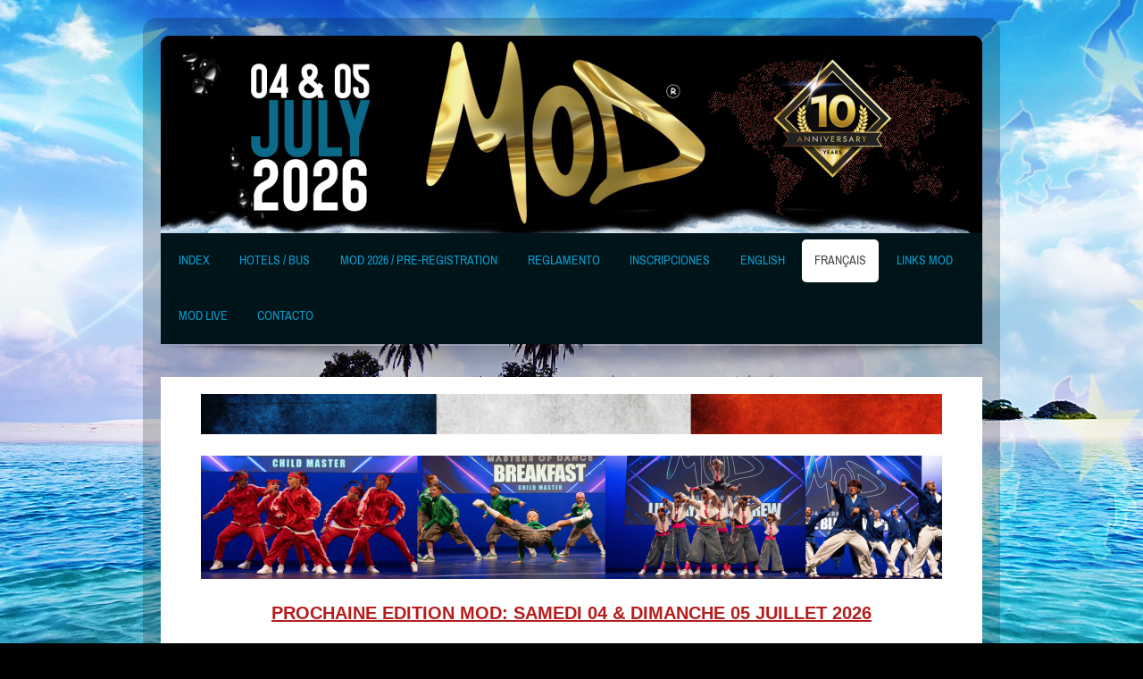

--- FILE ---
content_type: text/html; charset=UTF-8
request_url: https://www.modmallorca.com/fran%C3%A7ais/
body_size: 16611
content:
<!DOCTYPE html>
<html lang="es"  ><head prefix="og: http://ogp.me/ns# fb: http://ogp.me/ns/fb# business: http://ogp.me/ns/business#">
    <meta http-equiv="Content-Type" content="text/html; charset=utf-8"/>
    <meta name="generator" content="IONOS MyWebsite"/>
        
    <link rel="dns-prefetch" href="//cdn.website-start.de/"/>
    <link rel="dns-prefetch" href="//108.mod.mywebsite-editor.com"/>
    <link rel="dns-prefetch" href="https://108.sb.mywebsite-editor.com/"/>
    <link rel="shortcut icon" href="//cdn.website-start.de/favicon.ico"/>
        <title>MOD Mallorca - MASTERS OF DANCE</title>
    <style type="text/css">@media screen and (max-device-width: 1024px) {.diyw a.switchViewWeb {display: inline !important;}}</style>
    
    <meta name="viewport" content="width=device-width, initial-scale=1, maximum-scale=1, minimal-ui"/>

<meta name="format-detection" content="telephone=no"/>
        <meta name="keywords" content="concours de hip hop international, hip hop, danse urbaine, championnat de danse urbaine, compétition hip hop, crews, Palma de Majorque, MOD, master of dance"/>
            <meta name="description" content="MOD Mallorca - MASTERS OF DANCE, une des plus grandes compétition internationale de danse urbaine. Un des meilleurs concours d' Europe de Hip Hop. Majorque vous reçois pour participer à un concours de danses urbaines de haut niveau. Pour participer remplissez le formulaire d'inscription."/>
            <meta name="robots" content="index,follow"/>
        <link href="//cdn.website-start.de/templates/2028/style.css?1763478093678" rel="stylesheet" type="text/css"/>
    <link href="https://www.modmallorca.com/s/style/theming.css?1757086552" rel="stylesheet" type="text/css"/>
    <link href="//cdn.website-start.de/app/cdn/min/group/web.css?1763478093678" rel="stylesheet" type="text/css"/>
<link href="//cdn.website-start.de/app/cdn/min/moduleserver/css/es_ES/common,form,facebook,counter,shoppingbasket?1763478093678" rel="stylesheet" type="text/css"/>
    <link href="//cdn.website-start.de/app/cdn/min/group/mobilenavigation.css?1763478093678" rel="stylesheet" type="text/css"/>
    <link href="https://108.sb.mywebsite-editor.com/app/logstate2-css.php?site=11393273&amp;t=1769254545" rel="stylesheet" type="text/css"/>

<script type="text/javascript">
    /* <![CDATA[ */
var stagingMode = '';
    /* ]]> */
</script>
<script src="https://108.sb.mywebsite-editor.com/app/logstate-js.php?site=11393273&amp;t=1769254545"></script>

    <link href="//cdn.website-start.de/templates/2028/print.css?1763478093678" rel="stylesheet" media="print" type="text/css"/>
    <script type="text/javascript">
    /* <![CDATA[ */
    var systemurl = 'https://108.sb.mywebsite-editor.com/';
    var webPath = '/';
    var proxyName = '';
    var webServerName = 'www.modmallorca.com';
    var sslServerUrl = 'https://www.modmallorca.com';
    var nonSslServerUrl = 'http://www.modmallorca.com';
    var webserverProtocol = 'http://';
    var nghScriptsUrlPrefix = '//108.mod.mywebsite-editor.com';
    var sessionNamespace = 'DIY_SB';
    var jimdoData = {
        cdnUrl:  '//cdn.website-start.de/',
        messages: {
            lightBox: {
    image : 'Imagen',
    of: 'de'
}

        },
        isTrial: 0,
        pageId: 605640    };
    var script_basisID = "11393273";

    diy = window.diy || {};
    diy.web = diy.web || {};

        diy.web.jsBaseUrl = "//cdn.website-start.de/s/build/";

    diy.context = diy.context || {};
    diy.context.type = diy.context.type || 'web';
    /* ]]> */
</script>

<script type="text/javascript" src="//cdn.website-start.de/app/cdn/min/group/web.js?1763478093678" crossorigin="anonymous"></script><script type="text/javascript" src="//cdn.website-start.de/s/build/web.bundle.js?1763478093678" crossorigin="anonymous"></script><script type="text/javascript" src="//cdn.website-start.de/app/cdn/min/group/mobilenavigation.js?1763478093678" crossorigin="anonymous"></script><script src="//cdn.website-start.de/app/cdn/min/moduleserver/js/es_ES/common,form,facebook,counter,shoppingbasket?1763478093678"></script>
<script type="text/javascript" src="https://cdn.website-start.de/proxy/apps/pagh4b/resource/dependencies/"></script><script type="text/javascript">
                    if (typeof require !== 'undefined') {
                        require.config({
                            waitSeconds : 10,
                            baseUrl : 'https://cdn.website-start.de/proxy/apps/pagh4b/js/'
                        });
                    }
                </script><script type="text/javascript" src="//cdn.website-start.de/app/cdn/min/group/pfcsupport.js?1763478093678" crossorigin="anonymous"></script>    <meta property="og:type" content="business.business"/>
    <meta property="og:url" content="https://www.modmallorca.com/français/"/>
    <meta property="og:title" content="MOD Mallorca - MASTERS OF DANCE"/>
            <meta property="og:description" content="MOD Mallorca - MASTERS OF DANCE, une des plus grandes compétition internationale de danse urbaine. Un des meilleurs concours d' Europe de Hip Hop. Majorque vous reçois pour participer à un concours de danses urbaines de haut niveau. Pour participer remplissez le formulaire d'inscription."/>
                <meta property="og:image" content="https://www.modmallorca.com/s/img/emotionheader.jpg"/>
        <meta property="business:contact_data:country_name" content="España"/>
    <meta property="business:contact_data:street_address" content="avenida de gabriel roca 18 +34 628243631"/>
    <meta property="business:contact_data:locality" content="Palma de Mallorca"/>
    <meta property="business:contact_data:region" content="407"/>
    <meta property="business:contact_data:email" content="info@modmallorca.com"/>
    <meta property="business:contact_data:postal_code" content="07014"/>
    <meta property="business:contact_data:phone_number" content=" 34 628243631"/>
    
    
</head>


<body class="body diyBgActive  cc-pagemode-default diyfeNoSidebar diy-market-es_ES" data-pageid="605640" id="page-605640">
    
    <div class="diyw">
        <div class="diyweb">
	<div class="diyfeMobileNav">
		
<nav id="diyfeMobileNav" class="diyfeCA diyfeCA2" role="navigation">
    <a title="Abrir/cerrar la navegación">Abrir/cerrar la navegación</a>
    <ul class="mainNav1"><li class=" hasSubNavigation"><a data-page-id="297923" href="https://www.modmallorca.com/" class=" level_1"><span>INDEX</span></a></li><li class=" hasSubNavigation"><a data-page-id="314963" href="https://www.modmallorca.com/hotels-bus/" class=" level_1"><span>HOTELS / BUS</span></a></li><li class=" hasSubNavigation"><a data-page-id="692497" href="https://www.modmallorca.com/mod-2026-pre-registration/" class=" level_1"><span>MOD 2026 / PRE-REGISTRATION</span></a></li><li class=" hasSubNavigation"><a data-page-id="301757" href="https://www.modmallorca.com/reglamento/" class=" level_1"><span>REGLAMENTO</span></a></li><li class=" hasSubNavigation"><a data-page-id="736603" href="https://www.modmallorca.com/inscripciones/" class=" level_1"><span>INSCRIPCIONES</span></a></li><li class=" hasSubNavigation"><a data-page-id="605641" href="https://www.modmallorca.com/english/" class=" level_1"><span>ENGLISH</span></a></li><li class="current hasSubNavigation"><a data-page-id="605640" href="https://www.modmallorca.com/français/" class="current level_1"><span>FRANÇAIS</span></a></li><li class=" hasSubNavigation"><a data-page-id="737540" href="https://www.modmallorca.com/links-mod/" class=" level_1"><span>LINKS MOD</span></a></li><li class=" hasSubNavigation"><a data-page-id="303961" href="https://www.modmallorca.com/mod-live/" class=" level_1"><span>MOD LIVE</span></a></li><li class=" hasSubNavigation"><a data-page-id="297924" href="https://www.modmallorca.com/contacto/" class=" level_1"><span>CONTACTO</span></a></li></ul></nav>
	</div>
	<div class="diywebContainer">
		<div class="diywebEmotionHeader">
			<div class="diywebLiveArea">
				
<style type="text/css" media="all">
.diyw div#emotion-header {
        max-width: 920px;
        max-height: 221px;
                background: #EEEEEE;
    }

.diyw div#emotion-header-title-bg {
    left: 0%;
    top: 20%;
    width: 100%;
    height: 16%;

    background-color: #FFFFFF;
    opacity: 0.50;
    filter: alpha(opacity = 50);
    display: none;}
.diyw img#emotion-header-logo {
    left: 1.00%;
    top: 0.00%;
    background: transparent;
                border: 1px solid #CCCCCC;
        padding: 0px;
                display: none;
    }

.diyw div#emotion-header strong#emotion-header-title {
    left: 20%;
    top: 20%;
    color: #000000;
    display: none;    font: normal normal 24px/120% Helvetica, 'Helvetica Neue', 'Trebuchet MS', sans-serif;
}

.diyw div#emotion-no-bg-container{
    max-height: 221px;
}

.diyw div#emotion-no-bg-container .emotion-no-bg-height {
    margin-top: 24.02%;
}
</style>
<div id="emotion-header" data-action="loadView" data-params="active" data-imagescount="5">
            <img src="https://www.modmallorca.com/s/img/emotionheader.jpg?1756812191.920px.221px" id="emotion-header-img" alt=""/>
            
        <div id="ehSlideshowPlaceholder">
            <div id="ehSlideShow">
                <div class="slide-container">
                                        <div style="background-color: #EEEEEE">
                            <img src="https://www.modmallorca.com/s/img/emotionheader.jpg?1756812191.920px.221px" alt=""/>
                        </div>
                                    </div>
            </div>
        </div>


        <script type="text/javascript">
        //<![CDATA[
                diy.module.emotionHeader.slideShow.init({ slides: [{"url":"https:\/\/www.modmallorca.com\/s\/img\/emotionheader.jpg?1756812191.920px.221px","image_alt":"","bgColor":"#EEEEEE"},{"url":"https:\/\/www.modmallorca.com\/s\/img\/emotionheader_1.jpg?1756812191.920px.221px","image_alt":"","bgColor":"#EEEEEE"},{"url":"https:\/\/www.modmallorca.com\/s\/img\/emotionheader_2.jpg?1756812191.920px.221px","image_alt":"","bgColor":"#EEEEEE"},{"url":"https:\/\/www.modmallorca.com\/s\/img\/emotionheader_3.jpg?1756812191.920px.221px","image_alt":"","bgColor":"#EEEEEE"},{"url":"https:\/\/www.modmallorca.com\/s\/img\/emotionheader_4.jpg?1756812191.920px.221px","image_alt":"","bgColor":"#EEEEEE"}] });
        //]]>
        </script>

    
            
        
            
    
    
    
    <script type="text/javascript">
    //<![CDATA[
    (function ($) {
        function enableSvgTitle() {
                        var titleSvg = $('svg#emotion-header-title-svg'),
                titleHtml = $('#emotion-header-title'),
                emoWidthAbs = 920,
                emoHeightAbs = 221,
                offsetParent,
                titlePosition,
                svgBoxWidth,
                svgBoxHeight;

                        if (titleSvg.length && titleHtml.length) {
                offsetParent = titleHtml.offsetParent();
                titlePosition = titleHtml.position();
                svgBoxWidth = titleHtml.width();
                svgBoxHeight = titleHtml.height();

                                titleSvg.get(0).setAttribute('viewBox', '0 0 ' + svgBoxWidth + ' ' + svgBoxHeight);
                titleSvg.css({
                   left: Math.roundTo(100 * titlePosition.left / offsetParent.width(), 3) + '%',
                   top: Math.roundTo(100 * titlePosition.top / offsetParent.height(), 3) + '%',
                   width: Math.roundTo(100 * svgBoxWidth / emoWidthAbs, 3) + '%',
                   height: Math.roundTo(100 * svgBoxHeight / emoHeightAbs, 3) + '%'
                });

                titleHtml.css('visibility','hidden');
                titleSvg.css('visibility','visible');
            }
        }

        
            var posFunc = function($, overrideSize) {
                var elems = [], containerWidth, containerHeight;
                                    elems.push({
                        selector: '#emotion-header-title',
                        overrideSize: true,
                        horPos: 99.83,
                        vertPos: 99.02                    });
                    lastTitleWidth = $('#emotion-header-title').width();
                                                elems.push({
                    selector: '#emotion-header-title-bg',
                    horPos: 0,
                    vertPos: 62.89                });
                                
                containerWidth = parseInt('920');
                containerHeight = parseInt('221');

                for (var i = 0; i < elems.length; ++i) {
                    var el = elems[i],
                        $el = $(el.selector),
                        pos = {
                            left: el.horPos,
                            top: el.vertPos
                        };
                    if (!$el.length) continue;
                    var anchorPos = $el.anchorPosition();
                    anchorPos.$container = $('#emotion-header');

                    if (overrideSize === true || el.overrideSize === true) {
                        anchorPos.setContainerSize(containerWidth, containerHeight);
                    } else {
                        anchorPos.setContainerSize(null, null);
                    }

                    var pxPos = anchorPos.fromAnchorPosition(pos),
                        pcPos = anchorPos.toPercentPosition(pxPos);

                    var elPos = {};
                    if (!isNaN(parseFloat(pcPos.top)) && isFinite(pcPos.top)) {
                        elPos.top = pcPos.top + '%';
                    }
                    if (!isNaN(parseFloat(pcPos.left)) && isFinite(pcPos.left)) {
                        elPos.left = pcPos.left + '%';
                    }
                    $el.css(elPos);
                }

                // switch to svg title
                enableSvgTitle();
            };

                        var $emotionImg = jQuery('#emotion-header-img');
            if ($emotionImg.length > 0) {
                // first position the element based on stored size
                posFunc(jQuery, true);

                // trigger reposition using the real size when the element is loaded
                var ehLoadEvTriggered = false;
                $emotionImg.one('load', function(){
                    posFunc(jQuery);
                    ehLoadEvTriggered = true;
                                        diy.module.emotionHeader.slideShow.start();
                                    }).each(function() {
                                        if(this.complete || typeof this.complete === 'undefined') {
                        jQuery(this).load();
                    }
                });

                                noLoadTriggeredTimeoutId = setTimeout(function() {
                    if (!ehLoadEvTriggered) {
                        posFunc(jQuery);
                    }
                    window.clearTimeout(noLoadTriggeredTimeoutId)
                }, 5000);//after 5 seconds
            } else {
                jQuery(function(){
                    posFunc(jQuery);
                });
            }

                        if (jQuery.isBrowser && jQuery.isBrowser.ie8) {
                var longTitleRepositionCalls = 0;
                longTitleRepositionInterval = setInterval(function() {
                    if (lastTitleWidth > 0 && lastTitleWidth != jQuery('#emotion-header-title').width()) {
                        posFunc(jQuery);
                    }
                    longTitleRepositionCalls++;
                    // try this for 5 seconds
                    if (longTitleRepositionCalls === 5) {
                        window.clearInterval(longTitleRepositionInterval);
                    }
                }, 1000);//each 1 second
            }

            }(jQuery));
    //]]>
    </script>

    </div>

			</div>
		</div>
		<div class="diywebHeader">
			<div class="diywebNav diywebCustomColor diywebNavMain diywebNav123 diyfeCA diyfeCA2">
				<div class="diywebLiveArea">
					<div class="webnavigation"><ul id="mainNav1" class="mainNav1"><li class="navTopItemGroup_1"><a data-page-id="297923" href="https://www.modmallorca.com/" class="level_1"><span>INDEX</span></a></li><li class="navTopItemGroup_2"><a data-page-id="314963" href="https://www.modmallorca.com/hotels-bus/" class="level_1"><span>HOTELS / BUS</span></a></li><li class="navTopItemGroup_3"><a data-page-id="692497" href="https://www.modmallorca.com/mod-2026-pre-registration/" class="level_1"><span>MOD 2026 / PRE-REGISTRATION</span></a></li><li class="navTopItemGroup_4"><a data-page-id="301757" href="https://www.modmallorca.com/reglamento/" class="level_1"><span>REGLAMENTO</span></a></li><li class="navTopItemGroup_5"><a data-page-id="736603" href="https://www.modmallorca.com/inscripciones/" class="level_1"><span>INSCRIPCIONES</span></a></li><li class="navTopItemGroup_6"><a data-page-id="605641" href="https://www.modmallorca.com/english/" class="level_1"><span>ENGLISH</span></a></li><li class="navTopItemGroup_7"><a data-page-id="605640" href="https://www.modmallorca.com/français/" class="current level_1"><span>FRANÇAIS</span></a></li><li class="navTopItemGroup_8"><a data-page-id="737540" href="https://www.modmallorca.com/links-mod/" class="level_1"><span>LINKS MOD</span></a></li><li class="navTopItemGroup_9"><a data-page-id="303961" href="https://www.modmallorca.com/mod-live/" class="level_1"><span>MOD LIVE</span></a></li><li class="navTopItemGroup_10"><a data-page-id="297924" href="https://www.modmallorca.com/contacto/" class="level_1"><span>CONTACTO</span></a></li></ul></div>
				</div>
			</div>
		</div>
		<div class="diywebContent diyfeCA diyfeCA1">
			<div class="diywebLiveArea">
				<div class="diywebMain">
					<div class="diywebGutter">
						
        <div id="content_area">
        	<div id="content_start"></div>
        	
        
        <div id="matrix_1477830" class="sortable-matrix" data-matrixId="1477830"><div class="n module-type-imageSubtitle diyfeLiveArea "> <div class="clearover imageSubtitle imageFitWidth" id="imageSubtitle-18170249">
    <div class="align-container align-left" style="max-width: 830px">
        <a class="imagewrapper" href="https://www.modmallorca.com/s/cc_images/teaserbox_26166266.jpg?t=1476813452" rel="lightbox[18170249]">
            <img id="image_26166266" src="https://www.modmallorca.com/s/cc_images/cache_26166266.jpg?t=1476813452" alt="" style="max-width: 830px; height:auto"/>
        </a>

        
    </div>

</div>

<script type="text/javascript">
//<![CDATA[
jQuery(function($) {
    var $target = $('#imageSubtitle-18170249');

    if ($.fn.swipebox && Modernizr.touch) {
        $target
            .find('a[rel*="lightbox"]')
            .addClass('swipebox')
            .swipebox();
    } else {
        $target.tinyLightbox({
            item: 'a[rel*="lightbox"]',
            cycle: false,
            hideNavigation: true
        });
    }
});
//]]>
</script>
 </div><div class="n module-type-imageSubtitle diyfeLiveArea "> <div class="clearover imageSubtitle imageFitWidth" id="imageSubtitle-18196401">
    <div class="align-container align-left" style="max-width: 830px">
        <a class="imagewrapper" href="https://www.modmallorca.com/s/cc_images/teaserbox_26200656.jpg?t=1758557418" rel="lightbox[18196401]">
            <img id="image_26200656" src="https://www.modmallorca.com/s/cc_images/cache_26200656.jpg?t=1758557418" alt="" style="max-width: 830px; height:auto"/>
        </a>

        
    </div>

</div>

<script type="text/javascript">
//<![CDATA[
jQuery(function($) {
    var $target = $('#imageSubtitle-18196401');

    if ($.fn.swipebox && Modernizr.touch) {
        $target
            .find('a[rel*="lightbox"]')
            .addClass('swipebox')
            .swipebox();
    } else {
        $target.tinyLightbox({
            item: 'a[rel*="lightbox"]',
            cycle: false,
            hideNavigation: true
        });
    }
});
//]]>
</script>
 </div><div class="n module-type-text diyfeLiveArea "> <p style="text-align: center;"><span style="color:#B71C1C;"><span style="font-size:20px;"><u><strong>PROCHAINE EDITION MOD: SAMEDI 04 &amp; DIMANCHE 05 JUILLET 2026</strong></u></span></span></p> </div><div class="n module-type-video diyfeLiveArea "> <iframe id="video4cdb718552537409fe460d826044e4fa" type="text/html" width="425" height="350" src="//www.youtube.com/embed/V4hac-qTpmI?fs=1&amp;wmode=opaque&amp;rel=0" frameborder="0" allowFullScreen="1"></iframe><script type="text/javascript">
/* <![CDATA[ */
(function(){
    var video = jQuery("#video4cdb718552537409fe460d826044e4fa");
    var ratio = video.height() / video.width();
    var parent = video.parent();
    var maxWidth = Math.min(425, parent.width());
    video.width(maxWidth);
    video.height(video.width() * ratio);
})();
/* ]]> */
</script> </div><div class="n module-type-imageSubtitle diyfeLiveArea "> <div class="clearover imageSubtitle imageFitWidth" id="imageSubtitle-27316355">
    <div class="align-container align-left" style="max-width: 830px">
        <a class="imagewrapper" href="https://www.youtube.com/@modmallorca/videos" target="_blank">
            <img id="image_44978298" src="https://www.modmallorca.com/s/cc_images/cache_44978298.jpg?t=1753948378" alt="" style="max-width: 830px; height:auto"/>
        </a>

        
    </div>

</div>

<script type="text/javascript">
//<![CDATA[
jQuery(function($) {
    var $target = $('#imageSubtitle-27316355');

    if ($.fn.swipebox && Modernizr.touch) {
        $target
            .find('a[rel*="lightbox"]')
            .addClass('swipebox')
            .swipebox();
    } else {
        $target.tinyLightbox({
            item: 'a[rel*="lightbox"]',
            cycle: false,
            hideNavigation: true
        });
    }
});
//]]>
</script>
 </div><div class="n module-type-text diyfeLiveArea "> <p><strong><span style="font-size:20px;">BIENVENUS AU M.O.D. - PALMA DE MAJORQUE</span></strong></p> </div><div class="n module-type-imageSubtitle diyfeLiveArea "> <div class="clearover imageSubtitle imageFitWidth" id="imageSubtitle-26116934">
    <div class="align-container align-left" style="max-width: 829px">
        <a class="imagewrapper" href="https://www.modmallorca.com/s/cc_images/teaserbox_42416839.jpg?t=1763570378" rel="lightbox[26116934]">
            <img id="image_42416839" src="https://www.modmallorca.com/s/cc_images/cache_42416839.jpg?t=1763570378" alt="" style="max-width: 829px; height:auto"/>
        </a>

        
    </div>

</div>

<script type="text/javascript">
//<![CDATA[
jQuery(function($) {
    var $target = $('#imageSubtitle-26116934');

    if ($.fn.swipebox && Modernizr.touch) {
        $target
            .find('a[rel*="lightbox"]')
            .addClass('swipebox')
            .swipebox();
    } else {
        $target.tinyLightbox({
            item: 'a[rel*="lightbox"]',
            cycle: false,
            hideNavigation: true
        });
    }
});
//]]>
</script>
 </div><div class="n module-type-header diyfeLiveArea "> <h2><span class="diyfeDecoration">Catégories</span></h2> </div><div class="n module-type-gallery diyfeLiveArea "> <div class="ccgalerie clearover" id="lightbox-gallery-26954716">

<div class="thumb_pro1" id="gallery_thumb_45030542" style="width: 158px; height: 158px;">
	<div class="innerthumbnail" style="width: 158px; height: 158px;">		<a rel="lightbox[26954716]" href="https://www.modmallorca.com/s/cc_images/cache_45030542.jpg?t=1757087752">			<img src="https://www.modmallorca.com/s/cc_images/thumb_45030542.jpg?t=1757087752" id="image_45030542" alt=""/>
		</a>
	</div>

</div>

<div class="thumb_pro1" id="gallery_thumb_45030543" style="width: 158px; height: 158px;">
	<div class="innerthumbnail" style="width: 158px; height: 158px;">		<a rel="lightbox[26954716]" href="https://www.modmallorca.com/s/cc_images/cache_45030543.jpg?t=1757087752">			<img src="https://www.modmallorca.com/s/cc_images/thumb_45030543.jpg?t=1757087752" id="image_45030543" alt=""/>
		</a>
	</div>

</div>
</div>
   <script type="text/javascript">
  //<![CDATA[
      jQuery(document).ready(function($){
          var $galleryEl = $('#lightbox-gallery-26954716');

          if ($.fn.swipebox && Modernizr.touch) {
              $galleryEl
                  .find('a[rel*="lightbox"]')
                  .addClass('swipebox')
                  .swipebox();
          } else {
              $galleryEl.tinyLightbox({
                  item: 'a[rel*="lightbox"]',
                  cycle: true
              });
          }
      });
    //]]>
    </script>
 </div><div class="n module-type-button diyfeLiveArea "> <div class="module-button-container" style="text-align:center;width:100%">
    <a href="https://auditoriumpalma.com/en/" class="diyfeLinkAsButton" target="_blank">CLICK ICI POUR ACHETER DES ENTRÉES POUR LE MOD 2026</a></div>
 </div><div class="n module-type-imageSubtitle diyfeLiveArea "> <div class="clearover imageSubtitle imageFitWidth" id="imageSubtitle-27398003">
    <div class="align-container align-left" style="max-width: 827px">
        <a class="imagewrapper" href="mailto:mod@agatravel.com" target="_blank">
            <img id="image_45120445" src="https://www.modmallorca.com/s/cc_images/cache_45120445.jpg?t=1763718288" alt="" style="max-width: 827px; height:auto"/>
        </a>

        
    </div>

</div>

<script type="text/javascript">
//<![CDATA[
jQuery(function($) {
    var $target = $('#imageSubtitle-27398003');

    if ($.fn.swipebox && Modernizr.touch) {
        $target
            .find('a[rel*="lightbox"]')
            .addClass('swipebox')
            .swipebox();
    } else {
        $target.tinyLightbox({
            item: 'a[rel*="lightbox"]',
            cycle: false,
            hideNavigation: true
        });
    }
});
//]]>
</script>
 </div><div class="n module-type-imageSubtitle diyfeLiveArea "> <div class="clearover imageSubtitle imageFitWidth" id="imageSubtitle-25612483">
    <div class="align-container align-left" style="max-width: 830px">
        <a class="imagewrapper" href="https://www.modmallorca.com/s/cc_images/teaserbox_41386843.jpg?t=1709225016" rel="lightbox[25612483]">
            <img id="image_41386843" src="https://www.modmallorca.com/s/cc_images/cache_41386843.jpg?t=1709225016" alt="" style="max-width: 830px; height:auto"/>
        </a>

        
    </div>

</div>

<script type="text/javascript">
//<![CDATA[
jQuery(function($) {
    var $target = $('#imageSubtitle-25612483');

    if ($.fn.swipebox && Modernizr.touch) {
        $target
            .find('a[rel*="lightbox"]')
            .addClass('swipebox')
            .swipebox();
    } else {
        $target.tinyLightbox({
            item: 'a[rel*="lightbox"]',
            cycle: false,
            hideNavigation: true
        });
    }
});
//]]>
</script>
 </div><div class="n module-type-text diyfeLiveArea "> <p><span style="background-color:#ffffff;">Lieu du M.O.D.:</span>  <a href="https://www.google.com/maps/dir/Aeropuerto+de+Palma+de+Mallorca+(PMI),+Palma/auditorium+palma/@39.560548,2.6477201,13z/data=!3m1!4b1!4m13!4m12!1m5!1m1!1s0x1297942ff5db35f3:0x7031da6569b7f956!2m2!1d2.7361649!2d39.5517407!1m5!1m1!1s0x1297926e25005683:0x37573cb652341321!2m2!1d2.6293173!2d39.5671984" style="outline:0px;text-decoration-line:none;" target="_blank">Auditorium de Palma de Mallorca, Av. de Gabriel Roca, 18 - (face au port de Palma)</a><br/>
<br/>
Le <strong>Masters of Dance</strong> ou <strong>M.O.D.</strong> est une compétition internationale de danse urbaine chorégraphique en équipe.<br/>
Ce grand évènement se déroule à Palma, chaque mois de juillet, sur la fantastique île de Majorque dans les Baléares en Espagne, et réunis tous les ans, des centaines de danseurs venus de toutes
parts, pour défendre les couleurs de son pays devant un public nombreux, dans un superbe auditorium et une ambiance unique!!<br/>
Grâce à son aéroport international, (situé à 15 min de l'évènement) toutes les compagnies Low Cost offrent des vols économiques en été. (Vueling, Ryanair, Volotea ...) et permettent ainsi aux équipes
de réduire leurs coûts de voyage.<br/>
<br/>
<strong><em>Mais aussi:</em></strong> l'organisation du MOD aide les participants à trouver des logements à prix réduits près du MOD et se charge aussi des transferts des équipes et famille.<br/>
<span style="color:#03579B;">Pour vous aidez à l'organisation de votre voyage n'hésitez pas à envoyer un mail</span> à <a href="mailto:info@modmallorca.com" target="_self">info@modmallorca.com</a> pour plus de détails ou nous appeler au <strong><span style="font-size:12px;"><em>+34</em></span> 628243631</strong><br/>
<br/>
<span style="color:#03579b;"><span style="background-color:#ffffff;"><strong>NOUVEAUTÉS: </strong></span></span><span style="background-color:#ffffff;">Le MOD met à votre disposition
<strong><u>une grande salle d'échauffement dans l'auditorium</u></strong> (parquet+ miroir) a tous les groupes qui participent au MOD le jour J.<br/>
Mais aussi un service de <u><strong>garde-valises pendant toute la compétition</strong></u> du dimanche.</span><br/>
<br/>
<br/>
<span style="color:#03579B;"><strong><span style="font-size:18px;">TOUS LES DÉTAILS DU RÉGLEMENT DU M.O.D. </span></strong></span><br/>
<strong>Les styles de danse urbaine permis sont:</strong> <em>Locking, Popping, Whacking, Punking, Vogueing, House dance, Ragga - dancehall, Funky, B.boying/B.girling, Krumping, Gansta,
Comercial Dance, street jazz, Hip hop.</em><br/>
<br/>
<span style="background-color:#ffffff;">Le </span><strong>M.O.D.</strong><span style="background-color:#ffffff;"> est divisé en 2 niveaux de compétition: </span><br/>
<br/>
<span style="font-size:16px;"><u><strong>NIVEAU ROOKIE:</strong></u></span><br/>
Groupes de danse internationaux qui s'initient à la compétition de danse urbaine choréographique. <span style="background-color:#ffffff;">Groupes de 8 à 30 danseurs (Groupes de moins de 3 ans
d'expérience en compétition)</span><br/>
<br/>
5 catégories différentes:<br/>
•    <strong>BABY CREW:</strong> jusqu'à 9 ans <span style="background-color:#ffffff;">(inclus) </span></p>
<p><span style="background-color:#ffffff;">•    </span><strong>ENFANT ROOKIE:</strong><span style="background-color:#ffffff;"> jusqu'à 12 ans </span><span style="background-color:#ffffff;">(inclus) </span></p>
<p>•   <strong> JUNIOR ROOKIE:</strong><span style="background-color:#ffffff;"> jusqu'à 15 ans (inclus) </span><br/>
•    <strong style="line-height:19.6px;">ADO ROOKIE:</strong> <span style="background-color:#ffffff;"> jusqu'à 18 ans (inclus) </span><br/>
•    <strong>ADULTE ROOKIE:</strong> plus de 18 ans<br/>
<br/>
<strong>IMPORTANT: le groupe Rookie ne peut être composé de plus de 50% de danseurs de la catégorie Master.</strong><br/>
<span style="color:#B71C1C;"><strong>Il est permis dans les crews un max. de 2 danseurs d'âges superior au réglement et 3 pour les groupes de plus de 15pers.</strong></span><br/>
<span style="font-size:12px;"><strong><span style="background-image:initial;background-attachment:initial;background-size:initial;background-origin:initial;background-clip:initial;background-position:initial;background-repeat:initial;"><span style="color:#365f91;"><span style="font-family:verdana,sans-serif;">Les danseurs d'âge infèrieur, peuvent participer dans toutes les catégories supérieures. (ex. un danseur de 11 ans peut danser dans un
groupe catégorie adulte)</span></span></span></strong></span><br/>
 </p>
<p><span style="font-size:16px;"><u><strong>NIVEAU MASTER:</strong></u></span><br/>
Groupes de danse de internationaux, niveau élevé en compétition de danse urbaine chorégraphique. - Groupes de 8 à 30 danseurs - All styles: min 8 danseurs et à partir de 20 danseurs en Megacrew.</p>
<p><br/>
<span style="background-color:#ffffff;">7 catégories différentes:</span><br/>
•    <strong style="line-height:19.6px;">ENFANT MASTER: </strong><span style="background-color:#ffffff;">jusqu'à 12 ans</span><br/>
•   <strong style="line-height:19.6px;"> JUNIOR MASTER:</strong> <span style="background-color:#ffffff;">jusqu'à 15 ans</span> <span style="background-color:#ffffff;">(inclus) </span><br/>
•    <strong style="line-height:19.6px;">ADO MASTER:</strong> <span style="background-color:#ffffff;">jusqu'à 18 ans </span><span style="background-color:#ffffff;">(inclus) </span><br/>
•    <strong>ADULTE MASTER :</strong> <span style="background-color:#ffffff;">plus de 18 ans<br/>
•    </span><strong>MEGACREW :</strong> <span style="background-color:#ffffff;">Tous les âges</span><br/>
•    <strong style="line-height:19.6px;">PREMIUM:</strong> <span style="color:#666666;"><span style="background-image:initial;background-position:initial;background-size:initial;background-repeat:initial;background-attachment:initial;background-origin:initial;background-clip:initial;"><span style="font-family:verdana,sans-serif;"><span style="font-size:10.5pt;">+ 30 ans </span></span></span></span><br/>
<span style="background-color:#ffffff;">•    </span><strong style="line-height:19.6px;">ALL STYLES:</strong> <span style="color:#666666;"><span style="background-color:#ffffff;"><span style="background-image:initial;background-position:initial;background-size:initial;background-repeat:initial;background-attachment:initial;background-origin:initial;background-clip:initial;"><span style="font-family:verdana,sans-serif;">Tous les âges - Groupes ou compagnies de danse moderne, sexy style, contemporaine, modern jazz, jazz funk ou fusion styles de danse
urbaine.</span></span></span></span></p>
<p><br/>
BABY CREW: <em>Dans le cas où cette catégorie ne peut être réalisée faute de dépasser le nombre de 3 groupes inscrits, l'équipe participera à la catégorie Rookie Enfants avec 5 points
supplémentaires.</em></p>
<div>
<h2><strong style="color:rgb(3, 87, 155);"><span style="font-size:18px;">INFORMATIONS COMPLÉMENTAIRES</span></strong></h2>
</div>
<div>
<p style="line-height:19.6px;"> </p>
<p style="line-height:19.6px;"><span style="color:#689F38;"><span style="font-size:18px;"><strong style="line-height:19.6px;">TAILLE DE LA SCÈNE:</strong> <strong>14 x 12m - parquet -</strong>
<span style="font-size:14px;">Espace d' ilumination signalé par des lignes blanches. Sortir de cet espace n'est pas une pénalité.</span></span></span><br/>
<span style="background-color:#ffffff;">Toutes les catégories peuvent utiliser les parties latérales (rideaux) de la scène pour entrer et sortir pendant leur show.</span></p>
<p style="line-height:19.6px;"> </p>
<p style="line-height:19.6px;"><strong><u><span style="background-image:initial;background-position:initial;background-size:initial;background-repeat:initial;background-attachment:initial;background-origin:initial;background-clip:initial;"><span style="font-family:verdana,sans-serif;"><span style="font-size:10.5pt;">MUSIQUE DE LA COMPÉTITION:</span></span></span></u><br/>
<span style="font-size:14px;"><span style="background-image:initial;background-position:initial;background-size:initial;background-repeat:initial;background-attachment:initial;background-origin:initial;background-clip:initial;"><span style="color:red;"><span style="font-family:verdana,sans-serif;">DATE LIMITE D'ENVOI: 20 juin 2026</span></span></span></span></strong> <span style="font-size:12px;"><span style="background-image:initial;background-position:initial;background-size:initial;background-repeat:initial;background-attachment:initial;background-origin:initial;background-clip:initial;"><span style="color:red;"><span style="font-family:verdana,sans-serif;">(-3 POINTS POUR NE PAS RESPECTER LA DATE MAX.)</span></span></span></span><br style="line-height:19.6px;"/>
Le responsable de chaque équipe doit envoyer un mail à <a href="mailto:music@modmallorca.com" target="_self">music@modmallorca.com</a> avec le montage musical en MP3 o WAV indiquant le nom de
l'équipe, le nom du chorégraphe et la catégorie à laquelle elle participe (ROOKIE ou MASTER).<br/>
<strong><u>Chaque groupe doit aussi apporter le jour de l'évènement une clé USB avec le montage.</u></strong><br/>
<br/>
<strong><u><span style="background-image:initial;background-position:initial;background-size:initial;background-repeat:initial;background-attachment:initial;background-origin:initial;background-clip:initial;"><span style="font-family:verdana,sans-serif;"><span style="font-size:10.5pt;">MUSIQUE DE GROUPE:</span></span></span></u></strong> <u><strong>Chorégraphique</strong></u><br/>
Crews baby, enfant, junior,ado, adulte,premium: 3 min max.<br/>
Pour les catégories All Styles et Megacrew: 5 min max. <span style="color:#B71C1C;"><strong>(NOUVEAU)</strong></span><br/>
 </p>
<p><strong><u><span style="background-image:initial;background-position:initial;background-size:initial;background-repeat:initial;background-attachment:initial;background-origin:initial;background-clip:initial;"><span style="font-family:verdana,sans-serif;"><span style="font-size:10.5pt;">IMPORTANT:</span></span></span></u></strong></p>
<p style="line-height:19.6px;"><span style="color:#353535;"><span style="font-size:12px;"><span style="background-image:initial;background-position:initial;background-size:initial;background-repeat:initial;background-attachment:initial;background-origin:initial;background-clip:initial;"><span style="font-family:verdana,sans-serif;">LES CHORÉGRAPHES PEUVENT PRÉSENTER PLUSIEURS GROUPES DANS LA MÊME CATÉGORIE ET DE LA MÊME ÉCOLE À EXCEPTION DE LA CATEGORIE MEGACREW.</span></span></span></span></p>
</div> </div><div class="n module-type-imageSubtitle diyfeLiveArea "> <div class="clearover imageSubtitle imageFitWidth" id="imageSubtitle-18346961">
    <div class="align-container align-left" style="max-width: 830px">
        <a class="imagewrapper" href="https://www.modmallorca.com/s/cc_images/teaserbox_26544885.jpg?t=1758557428" rel="lightbox[18346961]">
            <img id="image_26544885" src="https://www.modmallorca.com/s/cc_images/cache_26544885.jpg?t=1758557428" alt="" style="max-width: 830px; height:auto"/>
        </a>

        
    </div>

</div>

<script type="text/javascript">
//<![CDATA[
jQuery(function($) {
    var $target = $('#imageSubtitle-18346961');

    if ($.fn.swipebox && Modernizr.touch) {
        $target
            .find('a[rel*="lightbox"]')
            .addClass('swipebox')
            .swipebox();
    } else {
        $target.tinyLightbox({
            item: 'a[rel*="lightbox"]',
            cycle: false,
            hideNavigation: true
        });
    }
});
//]]>
</script>
 </div><div class="n module-type-header diyfeLiveArea "> <h2><span class="diyfeDecoration">HORAIRES M.O.D. </span></h2> </div><div class="n module-type-text diyfeLiveArea "> <p>Les horaires publiés sont aproximatifs. Ils peuvent légèrement être modifiés suivant le nombre d'équipes participantes.</p> </div><div class="n module-type-text diyfeLiveArea "> <p style="line-height:19.6px;"><em style="color:rgb(183, 28, 28);">A partir de 15.30h (ouverture des portes au public + registre des equipes)</em><br/>
<span style="color:#b71c1c;"><span style="background-color:#ffffff;"><em>Fin du concours prévu vers 22.30hs samedi et 23.00hs dimanche - le public ne pourra rentré dans l'auditorium qu'au début et à
la pause.</em></span></span><br/>
 </p>
<p style="line-height:19.6px;">- <strong>SAMEDI 04 JUILLET 2026</strong><br/>
<u>CATEGORIE ROOKIE</u><br/>
Baby crew / Enfant / <span style="color:#03579B;"><em>PODIUMS</em></span> / Junior / Ado / Adultes / <em><span style="color:#03579B;">PODIUMS</span></em><br/>
<br/>
- <strong>DIMANCHE 05JUILLET 2026</strong><br/>
<u>CATEGORIE MASTER</u><br/>
Enfant / <span style="background-color:#ffffff;">Premium / All styles /</span> <span style="color:#03579b;"><span style="background-color:#ffffff;"><em>PAUSE&amp;
PODIUMS</em></span></span> <span style="background-color:#ffffff;">/ </span>Junior /  Ado / Adulte / Megacrew / <span style="color:#03579b;"><span style="background-color:#ffffff;"><em>PODIUMS</em></span></span></p> </div><div class="n module-type-text diyfeLiveArea "> <div>
<h2><strong style="color:rgb(3, 87, 155);"><span style="font-size:18px;">PRIX &amp; TROPHÉES DU M.O.D.</span></strong></h2>
</div>
<div>
<p style="line-height:19.6px;">TOUS LES PARTICIPANTS:  DIPLÔME DE PARTICIPATION <br/>
<br/>
<em><strong>CATÉGORIE BABY CREW:</strong></em><br style="line-height:19.6px;"/>
<span style="background-color:#ffffff;">. 1</span><span style="position:relative;vertical-align:baseline;top:-0.5em;"><span style="background-color:#ffffff;"><span style="font-size:10.5px;">er</span></span></span><span style="background-color:#ffffff;"> Prix: Coupe</span><span style="background-color:#ffffff;">, Médailles</span><br/>
<span style="background-color:#ffffff;">. 2</span><span style="position:relative;vertical-align:baseline;top:-0.5em;"><span style="background-color:#ffffff;"><span style="font-size:10.5px;">e</span></span></span><span style="background-color:#ffffff;">  Prix: Coupe</span><span style="background-color:#ffffff;">, Médailles</span><br style="line-height:19.6px;"/>
<span style="background-color:#ffffff;">. 3</span><span style="position:relative;vertical-align:baseline;top:-0.5em;"><span style="background-color:#ffffff;"><span style="font-size:10.5px;">e</span></span></span><span style="background-color:#ffffff;">  Prix: Coupe</span><span style="background-color:#ffffff;">, Médailles</span><br/>
<br/>
<em><strong>CATÉGORIE ENFANT ROOKIE:</strong></em><br style="line-height:19.6px;"/>
. 1<sup>er</sup> Prix: Coupe<span style="background-color:#ffffff;">, Médailles</span><br/>
. 2<sup>e</sup>  Prix: <span style="background-color:#ffffff;">Coupe</span><span style="background-color:#ffffff;">, Médailles</span><br style="line-height:19.6px;"/>
. 3<sup>e</sup>  Prix: <span style="background-color:#ffffff;">Coupe</span><span style="background-color:#ffffff;">, Médailles</span><br/>
<br/>
<em><strong>CATÉGORIE JUNIOR ROOKIE:</strong></em><br style="line-height:19.6px;"/>
. <span style="background-color:#ffffff;">1<sup>er</sup> Prix</span>: <span style="background-color:#ffffff;">Coupe</span><span style="background-color:#ffffff;">, Médailles</span><br/>
<span style="background-color:#ffffff;">. 2<sup>e</sup>  Prix: Coupe</span><span style="background-color:#ffffff;">, Médailles</span><br style="line-height:19.6px;"/>
<span style="background-color:#ffffff;">. 3<sup>e</sup>  Prix: Coupe</span><span style="background-color:#ffffff;">, Médailles</span><br/>
<br/>
<em><strong>CATÉGORIE ADO ROOKIE: </strong></em><br style="line-height:19.6px;"/>
. <span style="background-color:#ffffff;">1<sup>er</sup> Prix</span>: <span style="background-color:#ffffff;">Coupe</span><span style="background-color:#ffffff;">, Médailles</span><br/>
<span style="background-color:#ffffff;">. 2<sup>e</sup>  Prix: Coupe</span><span style="background-color:#ffffff;">, Médailles</span><br style="line-height:19.6px;"/>
<span style="background-color:#ffffff;">. 3<sup>e</sup>  Prix: Coupe</span><span style="background-color:#ffffff;">, Médailles</span><br/>
<br/>
<em><strong>CATÉGORIE ADULTE ROOKIE:</strong></em><br/>
<span style="background-color:#ffffff;">. </span><span style="background-color:#ffffff;">1<sup>er</sup> Prix</span><span style="background-color:#ffffff;">:</span>
<strong>.....€</strong> <span style="background-color:#ffffff;">+ Coupe</span><span style="background-color:#ffffff;">, Médailles</span><br/>
<span style="background-color:#ffffff;">. 2<sup>e</sup>  Prix: Coupe</span><span style="background-color:#ffffff;">, Médailles</span><br style="line-height:19.6px;"/>
<span style="background-color:#ffffff;">. 3<sup>e</sup>  Prix: Coupe, Médailles</span><br/>
<br/>
<em style=""><b>Chorégraphe Révelation: </b></em><strong>.....€</strong><span style="background-color:#ffffff;"> + Cadre</span><br/>
<br/>
---------------------------------------------------------------------------------------------------------------------------<br/>
<br/>
<em><strong>CATÉGORIE</strong></em> <em style="line-height:19.6px;"><strong>ENFANT MASTER: </strong></em><br style="line-height:19.6px;"/>
<span style="background-color:#ffffff;">. 1</span><span style="background-color:#ffffff;"><sup>er</sup> Prix</span><span style="background-color:#ffffff;">:</span> <span style="background-color:#ffffff;"> Coupe</span><span style="background-color:#ffffff;">, Médailles</span><br style="line-height:19.6px;"/>
<span style="background-color:#ffffff;">. 2<sup>e</sup>  Prix:</span> <span style="background-color:#ffffff;">Coupe</span><span style="background-color:#ffffff;">, Médailles</span><br style="line-height:19.6px;"/>
<span style="background-color:#ffffff;">. 3<sup>e</sup>  Prix:</span> <span style="background-color:#ffffff;">Coupe</span><span style="background-color:#ffffff;">, Médailles</span></p>
<p style="line-height:19.6px;"> </p>
<p style="line-height:19.6px;"><em><strong>CATÉGORIE PREMIUM:</strong></em><br style="line-height:19.6px;"/>
<span style="background-color:#ffffff;">. 1</span><span style="background-color:#ffffff;"><span style="position:relative;vertical-align:baseline;top:-0.5em;"><span style="font-size:10.5px;">er</span></span> Prix</span><span style="background-color:#ffffff;">:</span> <span style="background-color:#ffffff;">Coupe</span><span style="background-color:#ffffff;">, Médailles</span><br/>
<span style="background-color:#ffffff;">. 2<span style="position:relative;vertical-align:baseline;top:-0.5em;"><span style="font-size:10.5px;">e</span></span>  Prix:</span> <span style="background-color:#ffffff;">Coupe</span><span style="background-color:#ffffff;">, Médailles</span><br style="line-height:19.6px;"/>
<span style="background-color:#ffffff;">. 3<span style="position:relative;vertical-align:baseline;top:-0.5em;"><span style="font-size:10.5px;">e</span></span>  Prix:</span> <span style="background-color:#ffffff;">Coupe</span><span style="background-color:#ffffff;">, Médailles</span></p>
<p style="line-height:19.6px;"><span style="background-color:#ffffff;">. PRIX SPECIAL <a href="https://vota.modmallorcalive.com/" target="_blank">par vote du public</a> (auditorium + live)</span></p>
<p style="line-height:19.6px;"> </p>
<p style="line-height:19.6px;"><em><strong>CATÉGORIE ALL STYLES:</strong></em><br style="line-height:19.6px;"/>
<span style="background-color:#ffffff;">. 1</span><span style="background-color:#ffffff;"><span style="position:relative;vertical-align:baseline;top:-0.5em;"><span style="font-size:10.5px;">er</span></span> Prix</span><span style="background-color:#ffffff;">:</span> <strong>.....€</strong> <span style="background-color:#ffffff;">+
Coupe</span><span style="background-color:#ffffff;">, Médailles</span><br/>
<span style="background-color:#ffffff;">. 2<span style="position:relative;vertical-align:baseline;top:-0.5em;"><span style="font-size:10.5px;">e</span></span>  Prix:</span><span style="background-color:#ffffff;"> Coupe</span><span style="background-color:#ffffff;">, Médailles</span><br style="line-height:19.6px;"/>
<span style="background-color:#ffffff;">. 3<span style="position:relative;vertical-align:baseline;top:-0.5em;"><span style="font-size:10.5px;">e</span></span>  Prix:</span> <span style="background-color:#ffffff;">Coupe</span><span style="background-color:#ffffff;">, Médailles</span><br/>
<br/>
<em><strong>CATÉGORIE JUNIOR MASTER:</strong></em><br style="line-height:19.6px;"/>
<span style="background-color:#ffffff;">. 1</span><span style="background-color:#ffffff;"><sup>er</sup> Prix</span><span style="background-color:#ffffff;">:</span> <span style="background-color:#ffffff;">Coupe</span><span style="background-color:#ffffff;">, Médailles</span><br/>
<span style="background-color:#ffffff;">. 2<sup>e</sup>  Prix:</span> <span style="background-color:#ffffff;">Coupe</span><span style="background-color:#ffffff;">, Médailles</span><br style="line-height:19.6px;"/>
<span style="background-color:#ffffff;">. 3<sup>e</sup>  Prix:</span> <span style="background-color:#ffffff;">Coupe</span><span style="background-color:#ffffff;">, Médailles</span><br/>
<br/>
<em><strong>CATÉGORIE ADO MASTER:</strong></em><br style="line-height:19.6px;"/>
<span style="background-color:#ffffff;">. 1</span><span style="background-color:#ffffff;"><sup>er</sup> Prix</span><span style="background-color:#ffffff;">:</span> <span style="background-color:#ffffff;">Coupe</span><span style="background-color:#ffffff;">, Médailles</span><br/>
<span style="background-color:#ffffff;">. 2<sup>e</sup>  Prix:</span> <span style="background-color:#ffffff;">Coupe</span><span style="background-color:#ffffff;">, Médailles</span><br style="line-height:19.6px;"/>
<span style="background-color:#ffffff;">. 3<sup>e</sup>  Prix:</span> <span style="background-color:#ffffff;">Coupe</span><span style="background-color:#ffffff;">, Médailles</span><br/>
<br/>
<em><strong>CATÉGORIE</strong></em> <strong><em>ADULTE MASTER:</em></strong><br/>
<span style="background-color:#ffffff;">. 1</span><span style="background-color:#ffffff;"><sup>er</sup> Prix</span><span style="background-color:#ffffff;">:</span> <strong>.....€</strong>
+ <span style="background-color:#ffffff;">Coupe</span><span style="background-color:#ffffff;">, Médailles</span><br/>
<span style="background-color:#ffffff;">. 2<sup>e</sup>  Prix:</span> <span style="background-color:#ffffff;">Coupe</span><span style="background-color:#ffffff;">, Médailles</span><br style="line-height:19.6px;"/>
<span style="background-color:#ffffff;">. 3<sup>e</sup>  Prix:</span> <span style="background-color:#ffffff;">Coupe</span><span style="background-color:#ffffff;">, Médailles</span><br/>
<br/>
<em><strong>CATÉGORIE</strong></em> <strong><em>MEGACREW:</em></strong></p>
<p style="line-height:19.6px;"><span style="background-color:#ffffff;">. 1</span><span style="background-color:#ffffff;"><span style="position:relative;vertical-align:baseline;top:-0.5em;"><span style="font-size:10.5px;">er</span></span> Prix</span><span style="background-color:#ffffff;">:</span> <strong>.....€</strong><span style="background-color:#ffffff;"> + Coupe</span><span style="background-color:#ffffff;">, Médailles</span><br/>
<span style="background-color:#ffffff;">. 2<span style="position:relative;vertical-align:baseline;top:-0.5em;"><span style="font-size:10.5px;">e</span></span>  Prix:</span> <span style="background-color:#ffffff;">Coupe</span><span style="background-color:#ffffff;">, Médailles</span><br style="line-height:19.6px;"/>
<span style="background-color:#ffffff;">. 3<span style="position:relative;vertical-align:baseline;top:-0.5em;"><span style="font-size:10.5px;">e</span></span>  Prix:</span> <span style="background-color:#ffffff;">Coupe, Médailles<br/>
<br/>
<strong>GRAND GAGNANT MOD:<em> <font color="#B71C1C">MASTER OF THE MASTERS</font></em></strong></span><br/>
<span style="background-color:#ffffff;">Prix au meilleur noté entre le vainqueur de la catégorie adulte master et megacrew.</span><br/>
<span style="background-color:#ffffff;">. <strong>Prix de ......€ + coupe exclusive</strong></span> <strong>MOD + suprise pour le choregraphe</strong></p>
</div> </div><div class="n module-type-imageSubtitle diyfeLiveArea "> <div class="clearover imageSubtitle" id="imageSubtitle-22761631">
    <div class="align-container align-left" style="max-width: 830px">
        <a class="imagewrapper" href="https://www.modmallorca.com/s/cc_images/teaserbox_35087951.jpg?t=1537179257" rel="lightbox[22761631]">
            <img id="image_35087951" src="https://www.modmallorca.com/s/cc_images/cache_35087951.jpg?t=1537179257" alt="" style="max-width: 830px; height:auto"/>
        </a>

        
    </div>

</div>

<script type="text/javascript">
//<![CDATA[
jQuery(function($) {
    var $target = $('#imageSubtitle-22761631');

    if ($.fn.swipebox && Modernizr.touch) {
        $target
            .find('a[rel*="lightbox"]')
            .addClass('swipebox')
            .swipebox();
    } else {
        $target.tinyLightbox({
            item: 'a[rel*="lightbox"]',
            cycle: false,
            hideNavigation: true
        });
    }
});
//]]>
</script>
 </div><div class="n module-type-spacer diyfeLiveArea "> <div class="the-spacer id18182396" style="height: 10px;">
</div>
 </div><div class="n module-type-text diyfeLiveArea "> <div>
<h1><span style="font-size: 26.4px; font-style: normal;">LES NOTES </span></h1>
</div>
<div>
<p style="line-height:14.7pt;background:white;"><strong><span style="color:#548DD4;"><span style="font-family:verdana,sans-serif;"><span style="font-size:10.5pt;">CHAQUE CHORÉGRAPHE
PROFESSIONNEL</span></span></span><span style="color:#09A8F4;"><span style="font-family:verdana,sans-serif;"><span style="font-size:10.5pt;"><strong> </strong></span></span></span><span style="color:#548DD4;"><span style="font-family:verdana,sans-serif;"><span style="font-size:10.5pt;">NOTE SUR 40 POINTS</span></span></span></strong><br/>
<span style="background-color:#ffffff;"><span style="font-size:14px;">. <strong>Musicalité:</strong> 10 puntos</span></span><br/>
<span style="background-color:#ffffff;"><span style="font-size:14px;">. <strong>Créativité:</strong> 10 puntos<br/>
. <strong>Technique:</strong> 10 puntos<br/>
.</span></span> <strong>Impression global</strong><span style="background-color:#ffffff;"><span style="font-size:14px;"><strong>:</strong> 10 puntos</span><br/>
<br/>
<strong>Liste des différents styles urbains:</strong> <em>Locking, Popping, Whacking, Punking, Vogueing, House dance, Ragga - dancehall, Funky, B.boying/B.girling, Krumping, Gansta, Comercial Dance,
Hip hop.<br/>
<br/>
<strong>Liste categorie "All Styles":</strong> danse urbaine fusionnée avec danse moderne, sexy style, contemporaine, fusion de styles, modern-jazz, jazz funk.</em></span></p>
<p> </p>
 
<p><em><strong><span style="background-image:initial;background-position:initial;background-size:initial;background-repeat:initial;background-attachment:initial;background-origin:initial;background-clip:initial;"><span style="color:#76923c;"><span style="font-family:verdana,sans-serif;"><span style="font-size:10.5pt;">À SAVOIR:</span></span></span></span></strong></em><br/>
<strong>LES JUGES DISPOSENT DES NOTES PENDANT TOUTE LA DURÉE DE LA CATÉGORIE POUR POUVOIR LES MODIFIER SI NÉCESSAIRE.</strong></p>
<p>En cas d'égalité finale, la note TECHNIQUE sera celle qui décide de la position.</p>
<p><br style="line-height:19.6px;"/>
<span style="background-image:initial;background-position:initial;background-size:initial;background-repeat:initial;background-attachment:initial;background-origin:initial;background-clip:initial;"><span style="color:red;"><span style="font-family:verdana,sans-serif;"><span style="font-size:10.5pt;">PÉNALITÉS:</span></span></span></span><br/>
<span style="background-color:#ffffff;">5 points sur la note finale. </span>Dans les catégories Baby, Enfant et Junior, les groupes utilisant des chansons ou des mouvements trop obscènes ou
inappropriés pour l'âge des danseurs.<br/>
<span style="background-color:#ffffff;">(-5 points) Envoyer la mauvaise musique pour le show </span><br/>
<span style="background-color:#ffffff;">(-3 points) Envoyer en retard le montage musical (Max 20 juin)</span><br style="line-height:19.6px;"/>
(-3 points) durée de la chorégraphie hors normes.<br style="line-height:19.6px;"/>
(-5 points) utilisation sur scène de matériel dangeureux. <em>(Si doute consulter à l'organisation)</em>.<br style="line-height:19.6px;"/>
(-5 points) si la chorégraphie est similaire à une chorégraphie connue.<br style="line-height:19.6px;"/>
(-5 points) pour utilisation d'eau, confettis...</p>
<p>Elimination totale de l'équipe si les âges ne sont pas respectés dans les catégories Enfant, Junior et Ados</p>
</div>
<div>
<div style="padding:0px;">
<div> </div>
</div>
</div>
<div>
<h2>COMMENT S'INSCRIRE<br/>
<strong style="color: rgb(94, 94, 94); font-family: calibri, sans-serif; font-size: 18.6667px;">Remplir le formulaire à continuation:</strong><span style="color: rgb(94, 94, 94); font-family: Arial, Helvetica, sans-serif; font-size: 14px; font-weight: normal;"> </span></h2>
</div>
<div>
<p><font face="calibri, sans-serif"><span style="font-size: 18.6667px;"><b>Pour vos questions envoyer un mail a <a href="mailto:info@modmallorca.com" target="_self">info@modmallorca.com</a><br/>
<br/>
Prix inscription danseur:</b> 20€ pour 1 performance - 50% pour la deuxieme inscription (10€)<br/>
<strong><u>Paiment par transfer:</u></strong><br/>
Titulaire: ASOCIACION DE DANZA URBANA DE BALEARES<br/>
Banque CAIXABANK: </span></font><strong>CAIXESBBXXX ES21 2100 0108 6602 0023 2254</strong><br/>
(Il est important de spécifier le nom de l'ecole ou du crew au moment du transfer)</p>
</div> </div><div class="n module-type-spacer diyfeLiveArea "> <div class="the-spacer id27180050" style="height: 21px;">
</div>
 </div><div class="n module-type-remoteModule-form diyfeLiveArea ">             <div id="modul_26959655_content"><div id="NGH26959655__main">
<div class="form-success">
    <div class="h1">
        Su mensaje del formulario se ha enviado correctamente.    </div>
    <div class="form-success-text">
        Ha introducido los siguientes datos:    </div>
    <br/>
    <div class="form-success-content">

    </div>
</div>

<div class="form-headline">
    <strong>INSCRIPTION MOD 2026</strong>
    <br/><br/>
</div>

<div class="form-errors">
    <div class="form-errors-title">
        Por favor, corrija los datos introducidos en los campos siguientes:    </div>
    <ul> </ul>
</div>

<div class="form-error-send error">
    <div class="form-errors-title">
        Al enviar el formulario se ha producido un error. Inténtelo de nuevo más tarde.    </div>
</div>

<form class="nform" data-form-id="26959655">

    <div class="form-item-zone form-item-zone-text">

        <div class="form-item form-item-first form-item-text ">
            <label for="mod-form-26959655-text-2999779">
                <span>Nom du crew:</span> *            </label>
            <input class="single" data-field-required="true" data-field-id="2999779" type="text" id="mod-form-26959655-text-2999779" name="mod-form-26959655-text-2999779"/>
        </div>
    
        <div class="form-item form-item-text ">
            <label for="mod-form-26959655-text-2999780">
                <span>Catégorie:</span> *            </label>
            <input class="single" data-field-required="true" data-field-id="2999780" type="text" id="mod-form-26959655-text-2999780" name="mod-form-26959655-text-2999780"/>
        </div>
    
        <div class="form-item form-item-text ">
            <label for="mod-form-26959655-text-2999781">
                <span>Nom/pren.Choregraphe:</span> *            </label>
            <input class="single" data-field-required="true" data-field-id="2999781" type="text" id="mod-form-26959655-text-2999781" name="mod-form-26959655-text-2999781"/>
        </div>
    
        <div class="form-item form-item-text ">
            <label for="mod-form-26959655-text-2999782">
                <span>Dirección de correo electrónico:</span> *            </label>
            <input class="single" data-field-email="true" data-field-required="true" data-field-id="2999782" type="text" id="mod-form-26959655-text-2999782" name="mod-form-26959655-text-2999782"/>
        </div>
    
        <div class="form-item form-item-text ">
            <label for="mod-form-26959655-text-2999783">
                <span>Tel:</span> *            </label>
            <input class="single" data-field-required="true" data-field-id="2999783" type="text" id="mod-form-26959655-text-2999783" name="mod-form-26959655-text-2999783"/>
        </div>
    
        <div class="form-item form-item-text ">
            <label for="mod-form-26959655-text-2999784">
                <span>Nom de L'école </span> *            </label>
            <input class="single" data-field-required="true" data-field-id="2999784" type="text" id="mod-form-26959655-text-2999784" name="mod-form-26959655-text-2999784"/>
        </div>
    
        <div class="form-item form-item-text ">
            <label for="mod-form-26959655-text-2999789">
                <span>Adresse / Nªcirret:</span> *            </label>
            <input class="single" data-field-required="true" data-field-id="2999789" type="text" id="mod-form-26959655-text-2999789" name="mod-form-26959655-text-2999789"/>
        </div>
    
        <div class="form-item form-item-text ">
            <label for="mod-form-26959655-text-2999790">
                <span>Nom/Prénom des Pass pour le backstage (Max 2)</span> *            </label>
            <input class="single" data-field-required="true" data-field-id="2999790" type="text" id="mod-form-26959655-text-2999790" name="mod-form-26959655-text-2999790"/>
        </div>
    
        <div class="form-item form-item-text ">
            <label for="mod-form-26959655-text-2999791">
                <span>Nº de danseurs</span> *            </label>
            <input class="single" data-field-required="true" data-field-id="2999791" type="text" id="mod-form-26959655-text-2999791" name="mod-form-26959655-text-2999791"/>
        </div>
    </div><div class="form-item-zone form-item-zone-checkbox">
</div><div class="form-item-zone form-item-zone-textarea">

        <div class="form-item form-item-first form-item-textarea ">
            <label for="mod-form-26959655-textarea-2999787">
                <span>Nom/Prénom/date de naissance de chaque danseur:</span> *            </label>
            <textarea data-field-required="true" data-field-id="2999787" id="mod-form-26959655-textarea-2999787" name="mod-form-26959655-textarea-2999787"></textarea>
        </div>
    
        <div class="form-item form-item-textarea ">
            <label for="mod-form-26959655-textarea-2999788">
                <span>Pour les catégorie Master: le ou les podiums  des 3 dernières années:</span> *            </label>
            <textarea data-field-required="true" data-field-id="2999788" id="mod-form-26959655-textarea-2999788" name="mod-form-26959655-textarea-2999788"></textarea>
        </div>
    
        <div class="form-item form-item-textarea ">
            <label for="mod-form-26959655-textarea-2999792">
                <span>Nom de l'hotel:</span>             </label>
            <textarea data-field-id="2999792" id="mod-form-26959655-textarea-2999792" name="mod-form-26959655-textarea-2999792"></textarea>
        </div>
    
        <div class="form-item form-item-textarea ">
            <label for="mod-form-26959655-textarea-2999793">
                <span>Avez vous besoin d'un service de transfer bus?</span>             </label>
            <textarea data-field-id="2999793" id="mod-form-26959655-textarea-2999793" name="mod-form-26959655-textarea-2999793"></textarea>
        </div>
    
        <div class="form-item form-item-textarea ">
            <label for="mod-form-26959655-textarea-3015785">
                <span>Nom / prénom + tel du responsable oficiel:</span> *            </label>
            <textarea data-field-required="true" data-field-id="3015785" id="mod-form-26959655-textarea-3015785" name="mod-form-26959655-textarea-3015785"></textarea>
        </div>
    </div>
                        <label><strong>Captcha (código antispam):  *</strong></label>
            <div id="cap-container-e114957bc4e4a000070d7803c6ad4b2d">
            </div>

            <script>
                jQuery(function() {
                    window.diy.ux.Cap2.create(jQuery('#cap-container-e114957bc4e4a000070d7803c6ad4b2d'), 'e114957bc4e4a000070d7803c6ad4b2d');
                });
            </script>
                <br/>

    
    
    
        
        <p class="note">
        <strong class="alert">Atención</strong>:
         Los espacios marcados con <em>*</em> son obligatorios.</p>
        
    
    <input type="submit" name="mod-form-submit" value="Enviar formulario"/>
    </form>
</div>
</div><script>/* <![CDATA[ */var __NGHModuleInstanceData26959655 = __NGHModuleInstanceData26959655 || {};__NGHModuleInstanceData26959655.server = 'http://108.mod.mywebsite-editor.com';__NGHModuleInstanceData26959655.data_web = {};var m = mm[26959655] = new Form(26959655,212538,'form');if (m.initView_main != null) m.initView_main();/* ]]> */</script>
         </div><div class="n module-type-text diyfeLiveArea "> <div>
<h2>AUTORIZATION DROITS D'IMAGES</h2>
</div>
<p><span style="font-size: 16px;"><b>Il est <span style="color:#B71C1C;"><u>obligatoire</u></span> de remplir les formulaires et de les emmener imprimés et signés le jour du MOD</b></span></p> </div><div class="n module-type-downloadDocument diyfeLiveArea ">         <div class="clearover">
            <div class="leftDownload">
                <a href="https://www.modmallorca.com/app/download/27156467/AUTHORIZATION+IMAGE+RIGHTS+ADULT+MOD+MALLORCA+ingl.docx" target="_blank">                        <img src="//cdn.website-start.de/s/img/cc/icons/docx.png" width="51" height="51" alt="Download"/>
                        </a>            </div>
            <div class="rightDownload">
            <strong>AUTORIZATION DANSEUR MAJEUR</strong><br/>Une non présentation de la part du participant, invalidera sa participation au MOD.<br/><a href="https://www.modmallorca.com/app/download/27156467/AUTHORIZATION+IMAGE+RIGHTS+ADULT+MOD+MALLORCA+ingl.docx" target="_blank">AUTHORIZATION IMAGE RIGHTS ADULT MOD MAL[...]</a> <br/>Documento Microsoft Word  [51.6 KB]             </div>
        </div>
         </div><div class="n module-type-downloadDocument diyfeLiveArea ">         <div class="clearover">
            <div class="leftDownload">
                <a href="https://www.modmallorca.com/app/download/27156469/AUTHORIZATION+IMAGE+RIGHTS+MINOR+MOD+MALLORCA.docx" target="_blank">                        <img src="//cdn.website-start.de/s/img/cc/icons/docx.png" width="51" height="51" alt="Download"/>
                        </a>            </div>
            <div class="rightDownload">
            <strong>AUTORIZATION DANSEUR MINEUR</strong><br/>Une non présentation de la part des parents ou tuteur legal, invalidera sa participation au MOD.<br/><a href="https://www.modmallorca.com/app/download/27156469/AUTHORIZATION+IMAGE+RIGHTS+MINOR+MOD+MALLORCA.docx" target="_blank">AUTHORIZATION IMAGE RIGHTS MINOR MOD MAL[...]</a> <br/>Documento Microsoft Word  [51.8 KB]             </div>
        </div>
         </div><div class="n module-type-text diyfeLiveArea "> <div>
<h2>MUSIQUE DES ÉQUIPES</h2>
</div>
<p><span style="font-size:16px;"><strong>Envoyer la musique des équipes de bonne qualité au mail: <a href="mailto:music@modmallorca.com" target="_self">music@modmallorca.com</a> avec le nom du club,
de chaque équipe, sa categorie et son niveau (Wave ou MP3)</strong></span></p> </div><div class="n module-type-text diyfeLiveArea "> <div>
<h1><span style="font-size: 26.4px; font-style: normal;">COMMENT ACHETER DES ENTRÉES?</span></h1>
</div>
<div>
<p><br/>
<strong><em><span style="color:#B71C1C;">Les danseurs ont a leur disposition un espace GRATUIT dans l'auditorium pour voir la competition en direct le jour de leur
participation.</span></em></strong><br/>
<br/>
<strong>Concours rookie: </strong>24,90€/pers   * enfant de - 3ans gratuit (assis sur un adulte)</p>
<p><span style="font-size:14px;"><strong>Samedi 04 juillet de 16.15 a 22.00hs</strong></span><br/>
 </p>
<p><span style="font-size:14px;"><strong>Concours Master: </strong></span>24,90€/pers <br/>
<span style="font-size:14px;"><strong>Dimanche 05 juillet  de 16.15 a 23.00hs:</strong></span> <span style="background-color:#ffffff;">  * enfant de - 3ans </span><span style="background-color:#ffffff;">gratuit (</span><span style="background-color:#ffffff;">assis sur un adulte)</span><br/>
<br/>
Siège personne réduite disponible directement le jour J à l'auditorium.<br/>
<br/>
Les entrées sont à la vente online <a href="https://auditoriumpalma.com/en/" target="_blank"><span style="font-size:18px;"><strong>ICI</strong></span></a></p>
</div> </div><div class="n module-type-text diyfeLiveArea "> <div>
<h1><span style="font-size: 26.4px; font-style: normal;">COMMENT VOIR LE LIVE</span></h1>
</div>
<div>
<p><span style="color:#03579B;"><b><i>A partir de 16.00H, en direct de l'auditorium, les categories Rookie le samedi 04 juillet et Masters le dimanche 05 juillet seront retransmises en LIVE et
commentées para 3 grands Streamers.</i></b></span><br/>
<span style="color:#B71C1C;"><b><i>click sur le banner ou entre sur <a href="http://www.modmallorcalive.com" target="_blank">www.modmallorcalive.com</a></i></b></span></p>
</div> </div><div class="n module-type-imageSubtitle diyfeLiveArea "> <div class="clearover imageSubtitle imageFitWidth" id="imageSubtitle-26818198">
    <div class="align-container align-left" style="max-width: 828px">
        <a class="imagewrapper" href="https://www.modmallorca.com/s/cc_images/teaserbox_43923109.jpg?t=1758555228" rel="lightbox[26818198]">
            <img id="image_43923109" src="https://www.modmallorca.com/s/cc_images/cache_43923109.jpg?t=1758555228" alt="" style="max-width: 828px; height:auto"/>
        </a>

        
    </div>

</div>

<script type="text/javascript">
//<![CDATA[
jQuery(function($) {
    var $target = $('#imageSubtitle-26818198');

    if ($.fn.swipebox && Modernizr.touch) {
        $target
            .find('a[rel*="lightbox"]')
            .addClass('swipebox')
            .swipebox();
    } else {
        $target.tinyLightbox({
            item: 'a[rel*="lightbox"]',
            cycle: false,
            hideNavigation: true
        });
    }
});
//]]>
</script>
 </div><div class="n module-type-imageSubtitle diyfeLiveArea "> <div class="clearover imageSubtitle imageFitWidth" id="imageSubtitle-27357403">
    <div class="align-container align-left" style="max-width: 828px">
        <a class="imagewrapper" href="https://www.modmallorca.com/s/cc_images/teaserbox_45053446.jpg?t=1758555296" rel="lightbox[27357403]">
            <img id="image_45053446" src="https://www.modmallorca.com/s/cc_images/cache_45053446.jpg?t=1758555296" alt="" style="max-width: 828px; height:auto"/>
        </a>

        
    </div>

</div>

<script type="text/javascript">
//<![CDATA[
jQuery(function($) {
    var $target = $('#imageSubtitle-27357403');

    if ($.fn.swipebox && Modernizr.touch) {
        $target
            .find('a[rel*="lightbox"]')
            .addClass('swipebox')
            .swipebox();
    } else {
        $target.tinyLightbox({
            item: 'a[rel*="lightbox"]',
            cycle: false,
            hideNavigation: true
        });
    }
});
//]]>
</script>
 </div><div class="n module-type-text diyfeLiveArea "> <h2>AGENCE DE VOYAGE EXCLUSIVE MOD</h2> </div><div class="n module-type-imageSubtitle diyfeLiveArea "> <div class="clearover imageSubtitle" id="imageSubtitle-27408697">
    <div class="align-container align-left" style="max-width: 830px">
        <a class="imagewrapper" href="https://www.modmallorca.com/s/cc_images/teaserbox_45136027.jpg?t=1763718215" rel="lightbox[27408697]">
            <img id="image_45136027" src="https://www.modmallorca.com/s/cc_images/cache_45136027.jpg?t=1763718215" alt="" style="max-width: 830px; height:auto"/>
        </a>

        
    </div>

</div>

<script type="text/javascript">
//<![CDATA[
jQuery(function($) {
    var $target = $('#imageSubtitle-27408697');

    if ($.fn.swipebox && Modernizr.touch) {
        $target
            .find('a[rel*="lightbox"]')
            .addClass('swipebox')
            .swipebox();
    } else {
        $target.tinyLightbox({
            item: 'a[rel*="lightbox"]',
            cycle: false,
            hideNavigation: true
        });
    }
});
//]]>
</script>
 </div><div class="n module-type-text diyfeLiveArea "> <p>Depuis 2025, le MOD offre aux écoles et centres de danse une très bonne agence de voyage pour les équipes et leur famille.<br/>
Billets d'avion, hotels ou hostals, bus transfer à des prix exclusives. contacter l'agence para mail a <a href="mailto:mod@agatravel.com" target="_self">mod@agatravel.com</a></p> </div><div class="n module-type-text diyfeLiveArea "> <h2>SERVICE DE TRANSFER AGA TRAVEL</h2> </div><div class="n module-type-text diyfeLiveArea "> <p><span style="color:#B71C1C;"><strong>POUR FACILITER LE TRANSFERT DES ÉQUIPES ET FAMILLE</strong></span>  - SERVICE DE BUS SPÉCIAL M.O.D.  - Si vous êtes interéssé contacter AGA
TRAVEL<br/>
Service depuis l'arrivée au départ. (Aeroport - Hotel - MOD - Hotel - Aeroport)<br/>
<span style="font-size:14px;"><strong>Ce service est hautement recomandé par l'organization car le service de Taxis et de bus publics est une catastrophe en été à Palma.</strong></span></p> </div><div class="n module-type-imageSubtitle diyfeLiveArea "> <div class="clearover imageSubtitle imageFitWidth" id="imageSubtitle-19913040">
    <div class="align-container align-left" style="max-width: 618px">
        <a class="imagewrapper" href="https://www.modmallorca.com/s/cc_images/teaserbox_29077485.png?t=1697468499" rel="lightbox[19913040]">
            <img id="image_29077485" src="https://www.modmallorca.com/s/cc_images/cache_29077485.png?t=1697468499" alt="" style="max-width: 618px; height:auto"/>
        </a>

        
    </div>

</div>

<script type="text/javascript">
//<![CDATA[
jQuery(function($) {
    var $target = $('#imageSubtitle-19913040');

    if ($.fn.swipebox && Modernizr.touch) {
        $target
            .find('a[rel*="lightbox"]')
            .addClass('swipebox')
            .swipebox();
    } else {
        $target.tinyLightbox({
            item: 'a[rel*="lightbox"]',
            cycle: false,
            hideNavigation: true
        });
    }
});
//]]>
</script>
 </div><div class="n module-type-button diyfeLiveArea "> <div class="module-button-container" style="text-align:center;width:100%">
    <a href="https://www.modmallorca.com/hotels-bus/" class="diyfeLinkAsButton">CLICK POUR VOIR LES HOTELS COLABORATEURS DU MOD</a></div>
 </div><div class="n module-type-imageSubtitle diyfeLiveArea "> <div class="clearover imageSubtitle imageFitWidth" id="imageSubtitle-27259743">
    <div class="align-container align-left" style="max-width: 827px">
        <a class="imagewrapper" href="https://mystory.modmallorca.com/fr" target="_blank">
            <img id="image_44850522" src="https://www.modmallorca.com/s/cc_images/cache_44850522.jpg?t=1757089153" alt="" style="max-width: 827px; height:auto"/>
        </a>

        
    </div>

</div>

<script type="text/javascript">
//<![CDATA[
jQuery(function($) {
    var $target = $('#imageSubtitle-27259743');

    if ($.fn.swipebox && Modernizr.touch) {
        $target
            .find('a[rel*="lightbox"]')
            .addClass('swipebox')
            .swipebox();
    } else {
        $target.tinyLightbox({
            item: 'a[rel*="lightbox"]',
            cycle: false,
            hideNavigation: true
        });
    }
});
//]]>
</script>
 </div><div class="n module-type-imageSubtitle diyfeLiveArea "> <div class="clearover imageSubtitle imageFitWidth" id="imageSubtitle-25828295">
    <div class="align-container align-left" style="max-width: 829px">
        <a class="imagewrapper" href="https://www.modmallorca.com/s/cc_images/teaserbox_41810415.jpg?t=1741940680" rel="lightbox[25828295]">
            <img id="image_41810415" src="https://www.modmallorca.com/s/cc_images/cache_41810415.jpg?t=1741940680" alt="" style="max-width: 829px; height:auto"/>
        </a>

        
    </div>

</div>

<script type="text/javascript">
//<![CDATA[
jQuery(function($) {
    var $target = $('#imageSubtitle-25828295');

    if ($.fn.swipebox && Modernizr.touch) {
        $target
            .find('a[rel*="lightbox"]')
            .addClass('swipebox')
            .swipebox();
    } else {
        $target.tinyLightbox({
            item: 'a[rel*="lightbox"]',
            cycle: false,
            hideNavigation: true
        });
    }
});
//]]>
</script>
 </div><div class="n module-type-imageSubtitle diyfeLiveArea "> <div class="clearover imageSubtitle imageFitWidth" id="imageSubtitle-24239669">
    <div class="align-container align-left" style="max-width: 568px">
        <a class="imagewrapper" href="https://www.modmallorca.com/s/cc_images/teaserbox_38394047.jpg?t=1579089687" rel="lightbox[24239669]">
            <img id="image_38394047" src="https://www.modmallorca.com/s/cc_images/cache_38394047.jpg?t=1579089687" alt="" style="max-width: 568px; height:auto"/>
        </a>

        
    </div>

</div>

<script type="text/javascript">
//<![CDATA[
jQuery(function($) {
    var $target = $('#imageSubtitle-24239669');

    if ($.fn.swipebox && Modernizr.touch) {
        $target
            .find('a[rel*="lightbox"]')
            .addClass('swipebox')
            .swipebox();
    } else {
        $target.tinyLightbox({
            item: 'a[rel*="lightbox"]',
            cycle: false,
            hideNavigation: true
        });
    }
});
//]]>
</script>
 </div></div>
        
        
        </div>
					</div>
				</div>
				<div class="diywebFond diyfeCA diyfeCA3"></div>
				<div class="diywebSecondary diyfeCA diyfeCA3">
					<div class="diywebNav diywebNav23">
						<div class="diywebGutter">
							<div class="webnavigation"></div>
						</div>
					</div>
					<div class="diywebSidebar">
						<div class="diywebGutter">
							
						</div>
					</div><!-- .diywebSidebar -->
				</div><!-- .diywebSecondary -->
			</div>
		</div><!-- .diywebContent -->
		<div class="diywebFooter diywebCustomColor diyfeCA diyfeCA2">
			<div class="diywebLiveArea">
				<div id="contentfooter">
    <div class="leftrow">
                        <a rel="nofollow" href="javascript:window.print();">
                    <img class="inline" height="14" width="18" src="//cdn.website-start.de/s/img/cc/printer.gif" alt=""/>
                    Versión para imprimir                </a> <span class="footer-separator">|</span>
                <a href="https://www.modmallorca.com/sitemap/">Mapa del sitio</a>
                        <br/> © MOD Mallorca - International Hip Hop Competition in Europe - Masters of Dance / since 2015
            </div>
    <script type="text/javascript">
        window.diy.ux.Captcha.locales = {
            generateNewCode: 'Generar nuevo código',
            enterCode: 'Introduce el código.'
        };
        window.diy.ux.Cap2.locales = {
            generateNewCode: 'Generar nuevo código',
            enterCode: 'Introduce el código.'
        };
    </script>
    <div class="rightrow">
                    <span class="loggedout">
                <a rel="nofollow" id="login" href="https://login.1and1-editor.com/11393273/www.modmallorca.com/es?pageId=605640">
                    Iniciar sesión                </a>
            </span>
                <p><a class="diyw switchViewWeb" href="javascript:switchView('desktop');">Vista Web</a><a class="diyw switchViewMobile" href="javascript:switchView('mobile');">Vista Móvil</a></p>
                <span class="loggedin">
            <a rel="nofollow" id="logout" href="https://108.sb.mywebsite-editor.com/app/cms/logout.php">Cerrar sesión</a> <span class="footer-separator">|</span>
            <a rel="nofollow" id="edit" href="https://108.sb.mywebsite-editor.com/app/11393273/605640/">Editar página</a>
        </span>
    </div>
</div>
            <div id="loginbox" class="hidden">
                <script type="text/javascript">
                    /* <![CDATA[ */
                    function forgotpw_popup() {
                        var url = 'https://contrasena.1and1.es/xml/request/RequestStart';
                        fenster = window.open(url, "fenster1", "width=600,height=400,status=yes,scrollbars=yes,resizable=yes");
                        // IE8 doesn't return the window reference instantly or at all.
                        // It may appear the call failed and fenster is null
                        if (fenster && fenster.focus) {
                            fenster.focus();
                        }
                    }
                    /* ]]> */
                </script>
                                <img class="logo" src="//cdn.website-start.de/s/img/logo.gif" alt="IONOS" title="IONOS"/>

                <div id="loginboxOuter"></div>
            </div>
        

			</div>
		</div><!-- .diywebFooter -->
	</div><!-- .diywebContainer -->
</div><!-- .diyweb -->    </div>

            <div id="mobile-infobar-spacer"></div>
<table id="mobile-infobar" class="light"><tbody><tr>
            <td class="mobile-infobar-button mobile-infobar-button-phone" style="width: 33%"><a href="tel: 34 628243631" class="mobile-infobar-link">
            <span class="mobile-infobar-icon-box">
                <svg xmlns="http://www.w3.org/2000/svg" class="mobile-infobar-icon" preserveAspectRatio="xMidYMid"><path d="M17.76 14.96c.027.048.036.09.023.126-.204.546-.31 1.133-.846 1.643s-2.728 1.71-4.503 1.165c-.33-.1-.555-.208-.743-.32-.003.016-.003.033-.007.05-2.57-.843-4.992-2.286-7.042-4.328C2.59 11.255 1.143 8.843.297 6.283c.018-.004.036-.005.054-.008-.083-.165-.163-.357-.24-.607-.54-1.767.673-3.956 1.188-4.49.177-.186.363-.32.554-.423.032-.057.084-.104.156-.13L3.643.018c.144-.054.328.023.414.17L6.52 4.405c.086.147.062.342-.056.438l-.94.765c-.01.033-.025.058-.045.074-.328.263-.944.754-1.195 1.19-.105.18-.1.4-.058.514.053.145.123.32.194.493.647 1.148 1.45 2.235 2.433 3.214 1.03 1.024 2.173 1.86 3.388 2.518.16.063.322.13.455.178.115.042.335.05.517-.055.26-.15.54-.427.78-.696.01-.047.03-.09.063-.132l1.1-1.34c.095-.118.29-.143.438-.058l4.218 2.443c.148.086.225.268.172.41l-.223.597z"/></svg>
            </span><br/>
            <span class="mobile-infobar-text">Llamar</span>
        </a></td>
                <td class="mobile-infobar-button mobile-infobar-button-email" style="width: 33%"><a href="mailto:info@modmallorca.com" class="mobile-infobar-link">
            <span class="mobile-infobar-icon-box">
                <svg xmlns="http://www.w3.org/2000/svg" class="mobile-infobar-icon" preserveAspectRatio="xMidYMid"><path d="M13.472 7.327L20 .8v12.89l-6.528-6.363zm-4.735.158L1.252 0h17.47l-7.485 7.485c-.69.69-1.81.69-2.5 0zM0 13.667V.83l6.502 6.5L0 13.668zM1.192 14l6.066-5.912 1.288 1.288c.795.794 2.083.794 2.878 0l1.293-1.293L18.79 14H1.19z"/></svg>
            </span><br/>
            <span class="mobile-infobar-text">E-mail</span>
        </a></td>
                <td class="mobile-infobar-button mobile-infobar-button-address" style="width: 33%"><a href="https://maps.apple.com/?daddr=avenida+de+gabriel+roca+18+%2B34+628243631%2C+Palma+de+Mallorca%2C+07014%2C+407" class="mobile-infobar-link">
            <span class="mobile-infobar-icon-box">
                <svg xmlns="http://www.w3.org/2000/svg" class="mobile-infobar-icon" preserveAspectRatio="xMidYMid"><path d="M19.692 10.738l-8.954 8.954c-.412.412-1.08.412-1.492 0L.292 10.738c-.412-.412-.412-1.08 0-1.492L9.246.292c.412-.412 1.08-.412 1.492 0l8.954 8.954c.412.412.412 1.08 0 1.492zM12 6v2H8c-.552 0-1 .448-1 1v5c0 .552.448 1 1 1s1-.448 1-1v-4h3v2l3-3-3-3z"/></svg>
            </span><br/>
            <span class="mobile-infobar-text">Cómo llegar</span>
        </a></td>
    </tr></tbody></table>

    
    </body>


<!-- rendered at Mon, 19 Jan 2026 22:22:12 +0100 -->
</html>
